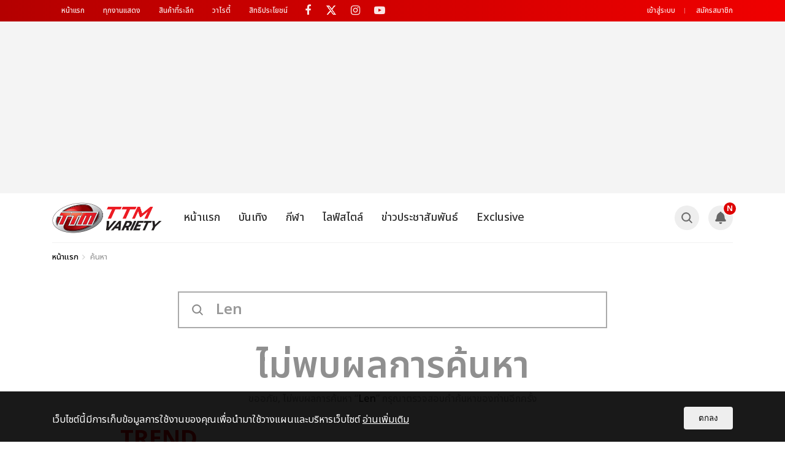

--- FILE ---
content_type: text/html; charset=UTF-8
request_url: https://www.thaiticketmajor.com/variety/tag/Len&/
body_size: 9828
content:
<!DOCTYPE html>
<html lang="en" >
	<head  prefix="og: https://ogp.me/ns# fb: https://ogp.me/ns/fb# website: https://ogp.me/ns/website#" >
	<meta charset="utf-8">
	<link rel="alternate" type="application/rss+xml" title="TTM Variety" href="https://www.thaiticketmajor.com/variety/feed.php" />
	<meta http-equiv="X-UA-Compatible" content="IE=edge,chrome=1">
	<meta name="apple-mobile-web-app-capable" content="yes" />
	<meta name="apple-mobile-web-app-title" content="TTM Variety">
	<meta name="viewport" content="width=device-width, height=device-height, initial-scale=1, maximum-scale=1">
	<title>Len | TTM Variety by ThaiTicketMajor.com</title>
	<meta name="description"		content="ผลการค้นหา Len ติดตามข่าวสารความบันเทิงครบวงจร ครบทุกรูปแบบได้ที่ TTM Variety | ThaiTicketMajor.com">
	<meta name="keywords"			content="ข่าว, ข่าวบันเทิง, บันเทิง, ent, entertainment, กีฬา, วาไรตี้, ท่องเที่ยว, ร้านอาหาร, travel, restaurant, sport, variety">
	<meta name="author"				content="https://www.facebook.com/ThaiTicketMajor/">
		<meta property="og:url"			content="https://www.thaiticketmajor.com/variety/tag/Len&/" />
	<meta property="og:title"		content="Len | TTM Variety by ThaiTicketMajor.com" />
	<meta property="og:description"	content="ผลการค้นหา Len ติดตามข่าวสารความบันเทิงครบวงจร ครบทุกรูปแบบได้ที่ TTM Variety | ThaiTicketMajor.com" />
	<meta property="og:image"		content="https://www.thaiticketmajor.com/variety/assets/img/default_1200x630.jpg" />
	<meta property="article:publisher" content="https://www.facebook.com/ThaiTicketMajor/" />
	<meta property="article:author" content="https://www.facebook.com/ThaiTicketMajor/" />
	<meta property="og:site_name" content="TTM Variety">
	<meta property="og:type"		content="article" />
	<meta property="fb:app_id" 	content="326324767913792" />
	<meta name="twitter:card" content="summary_large_image">
	<meta name="twitter:site" content="@ThaiTicketMajor">
	<meta name="twitter:creator" content="@ThaiTicketMajor">
	<meta name="twitter:title" content="Len | TTM Variety by ThaiTicketMajor.com">
	<meta name="twitter:description" content="ผลการค้นหา Len ติดตามข่าวสารความบันเทิงครบวงจร ครบทุกรูปแบบได้ที่ TTM Variety | ThaiTicketMajor.com">
	<meta name="twitter:image" content="https://www.thaiticketmajor.com/variety/assets/img/default_1200x630.jpg">
			<meta name="robots" content="index,follow" />
	<link rel="canonical" href="https://www.thaiticketmajor.com/variety/tag/Len&/" />
	
	<!-- favicon -->
	<link rel="apple-touch-icon" sizes="180x180" href="/variety/assets/img/favicon/apple-touch-icon.png?v=2024801">
	<link rel="icon" type="image/png" sizes="32x32" href="/variety/assets/img/favicon/favicon-32x32.png?v=2024801">
	<link rel="icon" type="image/png" sizes="16x16" href="/variety/assets/img/favicon/favicon-16x16.png?v=2024801">
	<link rel="manifest" href="/variety/assets/img/favicon/manifest.json?v=2024801">
	<link rel="mask-icon" href="/variety/assets/img/favicon/safari-pinned-tab.svg?v=2024801" color="#ed1c24">
	<link rel="shortcut icon" href="/variety/assets/img/favicon/favicon.ico?v=2024801">
	<meta name="msapplication-TileColor" content="#ed1c24">
	<meta name="msapplication-TileImage" content="/variety/assets/img/favicon/mstile-144x144.png?v=2024801">
	<meta name="msapplication-config" content="/variety/assets/img/favicon/browserconfig.xml?v=2024801">
	<meta name="theme-color" content="#ffffff">
	<link href="/variety/assets/css/core/master.css?v=2024801" rel="stylesheet"/>
	<link href="https://www.thaiticketmajor.com/css/global.css?v=2024801" rel="stylesheet" type="text/css" />
	<script src="/variety/assets/js/core/jquery.js"></script>
	<!--[if lt IE 9]>
		<script type="text/javascript" src="assets/js/core/html5shiv.js"></script>
	<![endif]-->
<!-- Start of Google Analytics script -->
<!-- End Google Analytics script -->
<!-- Google Tag Manager -->
<script>(function(w,d,s,l,i){w[l]=w[l]||[];w[l].push({'gtm.start':
new Date().getTime(),event:'gtm.js'});var f=d.getElementsByTagName(s)[0],
j=d.createElement(s),dl=l!='dataLayer'?'&l='+l:'';j.async=true;j.src=
'https://www.googletagmanager.com/gtm.js?id='+i+dl;f.parentNode.insertBefore(j,f);
})(window,document,'script','dataLayer','GTM-KKD2CDV');</script>
<!-- End Google Tag Manager -->

	<script async='async' src='https://www.googletagservices.com/tag/js/gpt.js'></script>
<script>
  var googletag = googletag || {};
  googletag.cmd = googletag.cmd || [];
  var news_inread_key = "";
  </script>
<script src='/variety/include/banner-script/ads-ex.js?v=?v=2024801'></script>	<!-- LINE Tag Base Code -->
	<!-- Do Not Modify -->
	<script>
	(function(g,d,o){
	  g._ltq=g._ltq||[];g._lt=g._lt||function(){g._ltq.push(arguments)};
	  var h=location.protocol==='https:'?'https://d.line-scdn.net':'http://d.line-cdn.net';
	  var s=d.createElement('script');s.async=1;
	  s.src=o||h+'/n/line_tag/public/release/v1/lt.js';
	  var t=d.getElementsByTagName('script')[0];t.parentNode.insertBefore(s,t);
	    })(window, document);
	_lt('init', {
	  customerType: 'account',
	  tagId: '57cf837c-4bf4-4aaf-aeab-302c9fa72818'
	});
	_lt('send', 'pv', ['57cf837c-4bf4-4aaf-aeab-302c9fa72818']);
	</script>
	<noscript>
	  <img height="1" width="1" style="display:none" src="https://tr.line.me/tag.gif?c_t=lap&t_id=57cf837c-4bf4-4aaf-aeab-302c9fa72818&e=pv&noscript=1" />
	</noscript>
	<!-- End LINE Tag Base Code -->

</head>
<body>
<!-- Google Tag Manager (noscript) -->
<noscript><iframe src="https://www.googletagmanager.com/ns.html?id=GTM-KKD2CDV"
height="0" width="0" style="display:none;visibility:hidden"></iframe></noscript>
<!-- End Google Tag Manager (noscript) -->		<script>
	window.fbAsyncInit = function() {
		FB.init({
		appId            : '326324767913792',
		autoLogAppEvents : true,
		xfbml            : true,
		version          : 'v17.0'
		});
	};
	</script>
	<script async defer crossorigin="anonymous" src="https://connect.facebook.net/en_US/sdk.js"></script>
		<div class="main-container">
	<header class="main-header">
		<div class="ttm-bar">
			<div class="container">
				<div class="row">
					<nav class="ttm-nav col-md-9">
						<div class="ttm-menu">
							<a href="https://www.thaiticketmajor.com/index.html" title="หน้าแรก">หน้าแรก</a>
							<a href="https://www.thaiticketmajor.com/all-event/" title="ทุกงานแสดง">ทุกงานแสดง</a>
							<a href="http://shopping.thaiticketmajor.com/" title="สินค้าที่ระลึก">สินค้าที่ระลึก</a>
							<a href="https://www.thaiticketmajor.com/variety/" title="วาไรตี้">วาไรตี้</a>
							<a href="https://www.thaiticketmajor.com/privilege/" title="สิทธิประโยชน์">สิทธิประโยชน์</a>
						</div>
						<div class="box-social">
							<a class="fa fa-facebook" aria-hidden="true" href="https://www.facebook.com/ThaiTicketMajor" target="_blank" title="Facebook fanpage ThaiTicketMajor"></a>
							<a aria-hidden="true" href="https://x.com/ThaiTicketMajor" target="_blank" title="Twitter @ThaiTicketMajor" style="height: 35px;display:inline-block;vertical-align: top;"><img src="https://www.thaiticketmajor.com/variety/assets/img/ico/x-logo.png" style="width: 16px;margin: 4px 0 0 9px;"></a>
							<a class="fa fa-instagram" aria-hidden="true" href="https://instagram.com/thaiticketmajor" target="_blank" title="Instagram @ThaiTicketMajor"></a>
							<a class="fa fa-youtube-play" aria-hidden="true" href="https://www.youtube.com/channel/UCIIP01HQDYGpc4qxNsqTMjw" target="_blank" title="Youtube channel ThaiTicketMajor"></a>
						</div>
					</nav>
					<div class="col-md-3">
						<div class="col-right">
							<div class="box-user-login">
																	<div class="guest-link">
										<a href="/user/signin.php?redir=variety" title="เข้าสู่ระบบ">เข้าสู่ระบบ</a>
										<a href="https://www.thaiticketmajor.com/index.html#signup" title="สมัครสมาชิก">สมัครสมาชิก</a>
																			</div>
																</div>
						</div>
					</div>
				</div>
			</div>
		</div>
								<div class="box-banner-top hidden-xs" role="banner">
					<div class="box">
						<!-- /116117570/TTM_Billboard -->
		<div id='div-gpt-ad-1536564900872-0' style='height:250px; width:970px;'>
		<script>
		googletag.cmd.push(function() { googletag.display('div-gpt-ad-1536564900872-0'); });
		</script>
		</div>
					</div>
				</div>
						<nav class="main-nav" role="navigation">	
			<div class="container">
				<div class="row">
					<div class="col-md-12">
						<a class="main-logo" href="/variety/" role="logo" title="logo">
							<img src="/variety/assets/img/ttm-variety-logo.png" alt="TTM Variety">
						</a>
						<a href="javascript:void(0);" class="btn-menu">
							<span>
								<i class="line1"></i>
								<i class="line2"></i>
								<i class="line3"></i>
							</span>
						</a>
						<ul class="main-menu">
							<li class="menu-member visible-xs"></li>
							<li class="menu-home"><a href="/variety/" title="หน้าแรก">หน้าแรก</a></li>
							<li class="menu-ent">
								<a href="/variety/ent/" title="บันเทิง" >บันเทิง</a>
								<!-- Sub Menu Entertainment -->
																	<div class="sub-menu">
										<div class="container">
											<div class="col-md-12">
												<div class="row">
													<div class="item sub-menu-cate">
														<a href="/variety/ent/inter/"  title="บันเทิงต่างประเทศ" >บันเทิงต่างประเทศ</a>
														<a href="/variety/ent/thai/"  title="บันเทิงไทย" >บันเทิงไทย</a>
													</div>
																											<article class="article-item item">
															<a href="/variety/ent/15947/" title="AnD ชาวไทยกรี๊ด! “WHIB” คอนเฟิร์มเสิร์ฟความฟินส่งท้ายปี แฟนคอนครั้งแรกในไทย 21 ธ.ค.นี้!!">
																<span class="img">
																																			<img src="/variety/img_news/title/thumbnail1/0947/15947/title_ttmnews_15947-20251119174005.jpg" alt="AnD ชาวไทยกรี๊ด! “WHIB” คอนเฟิร์มเสิร์ฟความฟินส่งท้ายปี แฟนคอนครั้งแรกในไทย 21 ธ.ค.นี้!!">
																																	</span>
																<span class="headline">
																																			<h1>AnD ชาวไทยกรี๊ด! “WHIB” คอนเฟิร์มเสิ...</h1>
																																	</span>
															</a>
														</article>
																											<article class="article-item item">
															<a href="/variety/ent/15945/" title="SEVENTEEN ไม่ทิ้งกะรัตไทย ประกาศคอนเสิร์ต ‘NEW_’ 14 – 15 มี.ค. 2026 ที่สนามศุภชลาศัย">
																<span class="img">
																																			<img src="/variety/img_news/title/thumbnail1/0945/15945/title_ttmnews_15945-20251114174646.jpg" alt="SEVENTEEN ไม่ทิ้งกะรัตไทย ประกาศคอนเสิร์ต ‘NEW_’ 14 – 15 มี.ค. 2026 ที่สนามศุภชลาศัย">
																																	</span>
																<span class="headline">
																																			<h1>SEVENTEEN ไม่ทิ้งกะรัตไทย ประกาศคอนเ...</h1>
																																	</span>
															</a>
														</article>
																											<article class="article-item item">
															<a href="/variety/ent/15944/" title="TREASURE ครั้งแรกกับคอนเสิร์ตฟูลสเตเดี้ยมโชว์ สุดยิ่งใหญ่ ราคาเริ่มต้น 2,800 บาท เริ่มขายบัตร 27 พ.ย. นี้">
																<span class="img">
																																			<img src="/variety/img_news/title/thumbnail1/0944/15944/title_ttmnews_15944-20251114173208.jpg" alt="TREASURE ครั้งแรกกับคอนเสิร์ตฟูลสเตเดี้ยมโชว์ สุดยิ่งใหญ่ ราคาเริ่มต้น 2,800 บาท เริ่มขายบัตร 27 พ.ย. นี้">
																																	</span>
																<span class="headline">
																																			<h1>TREASURE ครั้งแรกกับคอนเสิร์ตฟูลสเตเ...</h1>
																																	</span>
															</a>
														</article>
																											<article class="article-item item">
															<a href="/variety/ent/15941/" title="B.I ประกาศผังแล้ว ราคาเริ่มต้น 2,900 บาท โชว์พิเศษเฉพาะที่ไทยและเกาหลีเท่านั้น!">
																<span class="img">
																																			<img src="/variety/img_news/title/thumbnail1/0941/15941/title_ttmnews_15941-20251114145659.jpg" alt="B.I ประกาศผังแล้ว ราคาเริ่มต้น 2,900 บาท โชว์พิเศษเฉพาะที่ไทยและเกาหลีเท่านั้น!">
																																	</span>
																<span class="headline">
																																			<h1>B.I ประกาศผังแล้ว ราคาเริ่มต้น 2,900...</h1>
																																	</span>
															</a>
														</article>
																											<article class="article-item item">
															<a href="/variety/ent/15940/" title="ออฟ-กัน-ดิว รวมแก๊งคนหมดไฟ ชวนดูตอนแรกซีรีส์ “Burnout Syndrome ภาวะรักคนหมดไฟ” กดบัตร 16 พ.ย.นี้">
																<span class="img">
																																			<img src="/variety/img_news/title/thumbnail1/0940/15940/title_ttmnews_15940-20251114125942.jpg" alt="ออฟ-กัน-ดิว รวมแก๊งคนหมดไฟ ชวนดูตอนแรกซีรีส์ “Burnout Syndrome ภาวะรักคนหมดไฟ” กดบัตร 16 พ.ย.นี้">
																																	</span>
																<span class="headline">
																																			<h1>ออฟ-กัน-ดิว รวมแก๊งคนหมดไฟ ชวนดูตอนแ...</h1>
																																	</span>
															</a>
														</article>
																									</div>
											</div>
										</div>
									</div>
																<!-- end Sub Menu Entertainment -->
							</li>
		<li class="menu-sport">
		<a href="/variety/sport/" title="กีฬา" >กีฬา</a>
		<!-- Sub Menu Sport -->
					<div class="sub-menu">
				<div class="container">
					<div class="col-md-12">
						<div class="row">
							<div class="item sub-menu-cate">
								<a href="/variety/sport/sportall/" title="กีฬา" >กีฬา</a>
							</div>
															<article class="article-item item">
									<a href="/variety/sport/15021/" title="ช่อง 7HD-เทโรฯ จัดเต็ม! ถ่ายทอดวอลเลย์บอล เนชั่นส์ ลีก 60 แมตช์ ยิงสดลูกยางสาวไทยทุกนัด!">
										<span class="img">
											<img src="/variety/img_news/title/thumbnail1/0021/15021/title_ttmnews_15021-20230517171148.jpg" alt="ช่อง 7HD-เทโรฯ จัดเต็ม! ถ่ายทอดวอลเลย์บอล เนชั่นส์ ลีก 60 แมตช์ ยิงสดลูกยางสาวไทยทุกนัด!">
										</span>
										<span class="headline">
																							<h1>ช่อง 7HD-เทโรฯ จัดเต็ม! ถ่ายทอดวอลเล...</h1>
																					</span>
									</a>
								</article>
															<article class="article-item item">
									<a href="/variety/sport/15013/" title="สุดยอดวอลเลย์บอลหญิง เนชันส์ ลีก เตรียมระเบิดศึกที่กรุงเทพฯ 27 มิ.ย. - 2 ก.ค. นี้ ที่อินดอร์ สเตเดี้ยม หัวหมาก">
										<span class="img">
											<img src="/variety/img_news/title/thumbnail1/0013/15013/title_ttmnews_15013-20230511115546.jpg" alt="สุดยอดวอลเลย์บอลหญิง เนชันส์ ลีก เตรียมระเบิดศึกที่กรุงเทพฯ 27 มิ.ย. - 2 ก.ค. นี้ ที่อินดอร์ สเตเดี้ยม หัวหมาก">
										</span>
										<span class="headline">
																							<h1>สุดยอดวอลเลย์บอลหญิง เนชันส์ ลีก เตร...</h1>
																					</span>
									</a>
								</article>
															<article class="article-item item">
									<a href="/variety/sport/14969/" title="Welcome With A Smile; Bangkok Prepares For WTT Star Contender">
										<span class="img">
											<img src="/variety/img_news/title/thumbnail1/2969/14969/title_ttmnews_14969-20230324175739.jpg" alt="Welcome With A Smile; Bangkok Prepares For WTT Star Contender">
										</span>
										<span class="headline">
																							<h1>Welcome With A Smile; Bangkok Prepar...</h1>
																					</span>
									</a>
								</article>
															<article class="article-item item">
									<a href="/variety/sport/14739/" title="การรวมนักกอล์ฟมือดีที่สุดของโลกที่จะมาดวลวงสวิงที่เมืองไทยใน LIV Golf Invitational Bangkok">
										<span class="img">
											<img src="/variety/img_news/title/thumbnail1/2739/14739/title_ttmnews_14739-20220930122616.jpg" alt="การรวมนักกอล์ฟมือดีที่สุดของโลกที่จะมาดวลวงสวิงที่เมืองไทยใน LIV Golf Invitational Bangkok">
										</span>
										<span class="headline">
																							<h1>การรวมนักกอล์ฟมือดีที่สุดของโลกที่จะ...</h1>
																					</span>
									</a>
								</article>
															<article class="article-item item">
									<a href="/variety/ent/14456/" title="โตโน่ ควง ณิชา ร่วมอนุรักษ์สิ่งแวดล้อมพร้อมส่งสุขทั่วไทยในงาน เดิน - วิ่ง OLYMPIC DAY 2022">
										<span class="img">
											<img src="/variety/img_news/title/thumbnail1/2456/14456/title_ttmnews_14456-20220324161644.jpg" alt="โตโน่ ควง ณิชา ร่วมอนุรักษ์สิ่งแวดล้อมพร้อมส่งสุขทั่วไทยในงาน เดิน - วิ่ง OLYMPIC DAY 2022">
										</span>
										<span class="headline">
																							<h1>โตโน่ ควง ณิชา ร่วมอนุรักษ์สิ่งแวดล้...</h1>
																					</span>
									</a>
								</article>
													</div>
					</div>
				</div>
			</div>
				<!-- end Sub Menu Sport -->
	</li>
				<li class="menu-lifestyle">
		<a href="/variety/lifestyle/" title="ไลฟ์สไตล์" >ไลฟ์สไตล์</a>
		<!-- Sub Menu lifestyle -->
					<div class="sub-menu">
				<div class="container">
					<div class="col-md-12">
						<div class="row">
							<div class="item sub-menu-cate">
								<a href="/variety/lifestyle/beauty/" title="แฟชั่น - ความงาม" >แฟชั่น - ความงาม</a>
																<a href="/variety/lifestyle/variety/" title="วาไรตี้">วาไรตี้</a>
							</div>
															<article class="article-item item">
									<a href="/variety/lifestyle/15674/" title="พฤหัสนี้เจอเลย! Disney On Ice presents Find Your Hero 27 – 30 มีนาคม 2568 อิมแพ็ค อารีน่า เมืองทองธานี">
										<span class="img">
											<img src="/variety/img_news/title/thumbnail1/0674/15674/title_ttmnews_15674-20250325171723.jpeg" alt="พฤหัสนี้เจอเลย! Disney On Ice presents Find Your Hero 27 – 30 มีนาคม 2568 อิมแพ็ค อารีน่า เมืองทองธานี">
										</span>
										<span class="headline">
																							<h1>พฤหัสนี้เจอเลย! Disney On Ice presen...</h1>
																					</span>
									</a>
								</article>
															<article class="article-item item">
									<a href="/variety/lifestyle/15611/" title="ชมฟรีตลอดงาน! &quot;STREET OF THE FUTURE&quot; 18-19 ม.ค. นี้ ณ สยามสแควร์">
										<span class="img">
											<img src="/variety/img_news/title/thumbnail1/0611/15611/title_ttmnews_15611-20250115173408.jpg" alt="ชมฟรีตลอดงาน! &quot;STREET OF THE FUTURE&quot; 18-19 ม.ค. นี้ ณ สยามสแควร์">
										</span>
										<span class="headline">
																							<h1>ชมฟรีตลอดงาน! &quot;STREET OF THE FU...</h1>
																					</span>
									</a>
								</article>
															<article class="article-item item">
									<a href="/variety/lifestyle/15602/" title="ปิดเทอมเจอกัน! Disney On Ice presents Find Your Hero ตามหาฮีโร่ในตัวเรา 27 – 30 มี.ค. ที่อิมแพ็ค อารีน่า">
										<span class="img">
											<img src="/variety/img_news/title/thumbnail1/0602/15602/title_ttmnews_15602-20250109124325.jpg" alt="ปิดเทอมเจอกัน! Disney On Ice presents Find Your Hero ตามหาฮีโร่ในตัวเรา 27 – 30 มี.ค. ที่อิมแพ็ค อารีน่า">
										</span>
										<span class="headline">
																							<h1>ปิดเทอมเจอกัน! Disney On Ice present...</h1>
																					</span>
									</a>
								</article>
															<article class="article-item item">
									<a href="/variety/lifestyle/15537/" title="เตรียมปลุกพลังฮีโร่การเงินในตัวคุณ! โค้ชหนุ่ม จักรพงษ์ จัดทอล์คโชว์การเงินแห่งปี Money Coach on Stage 9 “เราทุกคน คือ มันนี่ ฮีโร่”">
										<span class="img">
											<img src="/variety/img_news/title/thumbnail1/0537/15537/title_ttmnews_15537-20241010121943.JPG" alt="เตรียมปลุกพลังฮีโร่การเงินในตัวคุณ! โค้ชหนุ่ม จักรพงษ์ จัดทอล์คโชว์การเงินแห่งปี Money Coach on Stage 9 “เราทุกคน คือ มันนี่ ฮีโร่”">
										</span>
										<span class="headline">
																							<h1>เตรียมปลุกพลังฮีโร่การเงินในตัวคุณ! ...</h1>
																					</span>
									</a>
								</article>
															<article class="article-item item">
									<a href="/variety/lifestyle/15519/" title="เปลี่ยนปาร์ตี้ฮาโลวีนให้ไม่เหมือนเดิมอีกต่อไป! THE NIGHTMARE’S TALE เปิดจำหน่ายบัตร 27 ก.ย. นี้">
										<span class="img">
											<img src="/variety/img_news/title/thumbnail1/0519/15519/title_ttmnews_15519-20240926121137.jpeg" alt="เปลี่ยนปาร์ตี้ฮาโลวีนให้ไม่เหมือนเดิมอีกต่อไป! THE NIGHTMARE’S TALE เปิดจำหน่ายบัตร 27 ก.ย. นี้">
										</span>
										<span class="headline">
																							<h1>เปลี่ยนปาร์ตี้ฮาโลวีนให้ไม่เหมือนเดิ...</h1>
																					</span>
									</a>
								</article>
													</div>
					</div>
				</div>
			</div>
				<!-- end Sub Menu lifestyle -->
	</li>
		<li class="menu-info">
		<a href="/variety/info/" title="ข่าวประชาสัมพันธ์" >ข่าวประชาสัมพันธ์</a>
		<!-- Sub Menu infomation -->
					<div class="sub-menu">
				<div class="container">
					<div class="col-md-12">
						<div class="row">
							<div class="item sub-menu-cate">
								<a href="/variety/info/infoall/" title="ข่าวประชาสัมพันธ์">ข่าวประชาสัมพันธ์</a>
								<a href="/variety/special-report/" title="รายงานพิเศษ" >รายงานพิเศษ</a>
							</div>
															<article class="article-item item">
									<a href="/variety/info/14611/" title="ทิคเก็ตมาสเตอร์เข้าซื้อกิจการของไทยทิคเก็ตเมเจอร์ เพื่อเสริมทัพธุรกิจในเอเชีย">
										<span class="img">
											<img src="/variety/img_news/title/thumbnail1/2611/14611/title_ttmnews_14611-20220721154453.jpg" alt="ทิคเก็ตมาสเตอร์เข้าซื้อกิจการของไทยทิคเก็ตเมเจอร์ เพื่อเสริมทัพธุรกิจในเอเชีย">
										</span>
										<span class="headline">
																							<h1>ทิคเก็ตมาสเตอร์เข้าซื้อกิจการของไทยท...</h1>
																					</span>
									</a>
								</article>
															<article class="article-item item">
									<a href="/variety/info/14585/" title="ชมศึกแดงเดือดแบบสบายๆ กับรถรับส่งจากแอร์เอเชีย ไป-กลับ สนามกีฬาราชมังฯ เพียง 299">
										<span class="img">
											<img src="/variety/img_news/title/thumbnail1/2585/14585/title_ttmnews_14585-20220704120155.jpg" alt="ชมศึกแดงเดือดแบบสบายๆ กับรถรับส่งจากแอร์เอเชีย ไป-กลับ สนามกีฬาราชมังฯ เพียง 299">
										</span>
										<span class="headline">
																							<h1>ชมศึกแดงเดือดแบบสบายๆ กับรถรับส่งจาก...</h1>
																					</span>
									</a>
								</article>
															<article class="article-item item">
									<a href="/variety/info/14565/" title="ลุ้นฟรี! บัตร THE MATCH ใครยังไม่เล่น รีบ! หมดเขตร่วมสนุก 27 มิ.ย.นี้">
										<span class="img">
											<img src="/variety/img_news/title/thumbnail1/2565/14565/title_ttmnews_14565-20220622124146.jpg" alt="ลุ้นฟรี! บัตร THE MATCH ใครยังไม่เล่น รีบ! หมดเขตร่วมสนุก 27 มิ.ย.นี้">
										</span>
										<span class="headline">
																							<h1>ลุ้นฟรี! บัตร THE MATCH ใครยังไม่เล่...</h1>
																					</span>
									</a>
								</article>
															<article class="article-item item">
									<a href="/variety/info/14536/" title="ชวนแฟนๆ ลิเวอร์พูล แมนยู ลุ้นรับบัตรฟรี! กับกิจกรรม THE MATCH 22 LUCKY SEATS">
										<span class="img">
											<img src="/variety/img_news/title/thumbnail1/2536/14536/title_ttmnews_14536-20220601143401.png" alt="ชวนแฟนๆ ลิเวอร์พูล แมนยู ลุ้นรับบัตรฟรี! กับกิจกรรม THE MATCH 22 LUCKY SEATS">
										</span>
										<span class="headline">
																							<h1>ชวนแฟนๆ ลิเวอร์พูล แมนยู ลุ้นรับบัตร...</h1>
																					</span>
									</a>
								</article>
															<article class="article-item item">
									<a href="/variety/info/13856/" title="บอสอ้อมจัดหนัก ยกเครื่องบ้านใหม่ Flex104.5 ดึงซุปตาร์นิวเจนมาร่วมทีม">
										<span class="img">
											<img src="/variety/img_news/title/thumbnail1/1856/13856/title_ttmnews_13856-20210326153354.jpg" alt="บอสอ้อมจัดหนัก ยกเครื่องบ้านใหม่ Flex104.5 ดึงซุปตาร์นิวเจนมาร่วมทีม">
										</span>
										<span class="headline">
																							<h1>บอสอ้อมจัดหนัก ยกเครื่องบ้านใหม่ Fle...</h1>
																					</span>
									</a>
								</article>
													</div>
					</div>
				</div>
			</div>
				<!-- end Sub Menu infomation -->
	</li>
			<li class="menu-clip">
		<a href="/variety/exclusive/" title="exclusive" >Exclusive</a>
		<!-- Sub Menu infomation -->
					<div class="sub-menu">
				<div class="container">
					<div class="col-md-12">
						<div class="row">
							<div class="item sub-menu-cate">
								<a href="/variety/exclusive/videoclip/" title="วิดีโอคลิป">วิดีโอคลิป</a>
								<a href="/variety/exclusive/gallery/" title="แกลเลอรี" >แกลเลอรี</a>
								<a href="/variety/exclusive/ttmguide/" title="TTM Guide">TTM Guide</a>
								<!--a href="/variety/exclusive/upcoming/" title="Upcoming" >Upcoming</a>
								<a href="/variety/exclusive/ttmguide/" title="TTM Guide">TTM Guide</a>
								<a href="/variety/main-cate-upcoming.php" title="Upcoming" >Upcoming</a-->
							</div>
															<article class="article-item item">
									<a href="/variety/exclusive/15946/" title="กรี๊ดสนั่นฮอลล์! “ปอนด์-ภูวินทร์” ทำถึงอิ่มเอมหัวใจ สนุกสดใสเกินต้านในงาน “มีสติหน่อยคุณธีร์ Me and Thee Premiere Night”">
										<span class="img">
											<img src="/variety/img_news/title/thumbnail1/0946/15946/title_ttmnews_15946-20251117155311.jpg" alt="กรี๊ดสนั่นฮอลล์! “ปอนด์-ภูวินทร์” ทำถึงอิ่มเอมหัวใจ สนุกสดใสเกินต้านในงาน “มีสติหน่อยคุณธีร์ Me and Thee Premiere Night”">
										</span>
										<span class="headline">
																							<h1>กรี๊ดสนั่นฮอลล์! “ปอนด์-ภูวินทร์” ทำ...</h1>
																					</span>
									</a>
								</article>
															<article class="article-item item">
									<a href="/variety/exclusive/15939/" title="ประมวลภาพ “JAY B” ปิดฉากคอนเสิร์ตใหญ่ที่มอบให้ด้วยหัวใจ 2025 JAY B CONCERT [TAPE:RE LOAD FINALE] IN BANGKOK">
										<span class="img">
											<img src="/variety/img_news/title/thumbnail1/0939/15939/title_ttmnews_15939-20251114115356.jpg" alt="ประมวลภาพ “JAY B” ปิดฉากคอนเสิร์ตใหญ่ที่มอบให้ด้วยหัวใจ 2025 JAY B CONCERT [TAPE:RE LOAD FINALE] IN BANGKOK">
										</span>
										<span class="headline">
																							<h1>ประมวลภาพ “JAY B” ปิดฉากคอนเสิร์ตใหญ...</h1>
																					</span>
									</a>
								</article>
															<article class="article-item item">
									<a href="/variety/exclusive/15934/" title="โดพามีนพุ่งทะยาน! ประมวลภาพคอนเสิร์ต natori ผู้ระเบิดพลังแห่งดนตรี J-POP">
										<span class="img">
											<img src="/variety/img_news/title/thumbnail1/0934/15934/title_ttmnews_15934-20251112114831.jpg" alt="โดพามีนพุ่งทะยาน! ประมวลภาพคอนเสิร์ต natori ผู้ระเบิดพลังแห่งดนตรี J-POP">
										</span>
										<span class="headline">
																							<h1>โดพามีนพุ่งทะยาน! ประมวลภาพคอนเสิร์ต...</h1>
																					</span>
									</a>
								</article>
															<article class="article-item item">
									<a href="/variety/exclusive/15932/" title="&quot;ขอบคุณที่ไม่ทิ้งกัน&quot; ประมวลภาพ คอนเสิร์ตเต็มรูปแบบครั้งแรกของ POW มันสุดเหวี่ยงเอเนอร์จีไม่มีตก">
										<span class="img">
											<img src="/variety/img_news/title/thumbnail1/0932/15932/title_ttmnews_15932-20251106143239.jpg" alt="&quot;ขอบคุณที่ไม่ทิ้งกัน&quot; ประมวลภาพ คอนเสิร์ตเต็มรูปแบบครั้งแรกของ POW มันสุดเหวี่ยงเอเนอร์จีไม่มีตก">
										</span>
										<span class="headline">
																							<h1>&quot;ขอบคุณที่ไม่ทิ้งกัน&quot; ประม...</h1>
																					</span>
									</a>
								</article>
															<article class="article-item item">
									<a href="/variety/exclusive/15928/" title="&quot;พวกเราสัญญาว่าจะเป็นศิลปินที่เท่มากยิ่งขึ้น&quot; PLAVE เปิดประสบการณ์ใหม่ของคอนเสิร์ตเสมือนจริงที่ไม่เคยมีมาก่อน!">
										<span class="img">
											<img src="/variety/img_news/title/thumbnail1/0928/15928/title_ttmnews_15928-20251105122508.JPG" alt="&quot;พวกเราสัญญาว่าจะเป็นศิลปินที่เท่มากยิ่งขึ้น&quot; PLAVE เปิดประสบการณ์ใหม่ของคอนเสิร์ตเสมือนจริงที่ไม่เคยมีมาก่อน!">
										</span>
										<span class="headline">
																							<h1>&quot;พวกเราสัญญาว่าจะเป็นศิลปินที่เ...</h1>
																					</span>
									</a>
								</article>
													</div>
					</div>
				</div>
			</div>
				<!-- end Sub Menu infomation -->
	</li>

	
		<li class="menu-home-ttm visible-xs"><a href="https://www.thaiticketmajor.com" title="หน้าแรกไทยทิคเก็ตเมเจอร์">หน้าแรกไทยทิคเก็ตเมเจอร์</a></li>
			<li class="menu-login visible-xs">
			<div class="guest-link">
				<a href="/user/auth/login.php?cb=TM&redir=aHR0cHM6Ly93d3cudGhhaXRpY2tldG1ham9yLmNvbS92YXJpZXR5Lz9xdWVyeT12YXJpZXR5" title="เข้าสู่ระบบ">เข้าสู่ระบบ</a><a href="https://www.thaiticketmajor.com/index.html#signup" title="สมัครสมาชิก">สมัครสมาชิก</a>
			</div>
		</li>
		<li class="menu-social visible-xs">
		<div class="box-social">
			<a class="fa fa-facebook" aria-hidden="true" href="https://www.facebook.com/ThaiTicketMajor" target="_blank"></a>
			<a class="fa fa-twitter" aria-hidden="true" href="https://twitter.com/ThaiTicketMajor" target="_blank"></a>
			<a class="fa fa-instagram" aria-hidden="true" href="https://www.instagram.com/thaiticketmajor" target="_blank"></a>
			<a class="fa fa-youtube-play" aria-hidden="true" href="https://www.youtube.com/channel/UCIIP01HQDYGpc4qxNsqTMjw?nohtml5" target="_blank"></a>
		</div>
	</li>
</ul>
<div class="box-right">
	<div class="box-search" role="search">
		<form class="frm-search" method="post" action="/variety/search/">
			<button type="submit" class="btn-search"></button>
			<input type="text" class="input-txt" name="keyword" placeholder="ค้นหา">
		</form>
		<a href="javascript:void(0);" class="btn-frm-search" title="ค้นหา"></a>
				<div class="box-tag">
							<span class="tag-head">คำค้นหายอดนิยม</span>
															<a href="/variety/tag/คอนเสิร์ต/" class="tag" title="คอนเสิร์ต"  class="tag">#คอนเสิร์ต</a>
																				<a href="/variety/tag/โรงแรม/" class="tag" title="โรงแรม"  class="tag">#โรงแรม</a>
																				<a href="https://www.thaiticketmajor.com/sport/lumpinee-go-sport-live-streaming-2021.html" class="tag" title="มวยไทย" class="tag">#มวยไทย</a>
																				<a href="https://www.thaiticketmajor.com/concert/soundbox-online-slot-machine-10years-live-from-the-moon-2020.html?utm_source=ttm_trend&utm_medium=link&utm_campaign=soundbox-online-slot-machine-10years-live-from-the-moon-2020" class="tag" title="Slot Machine" class="tag">#Slot Machine</a>
																				<a href="http://shopping.thaiticketmajor.com/brand/5093_OfficialBandMerchandise/" class="tag" title="เสื้อวง" class="tag">#เสื้อวง</a>
																				<a href="/variety/tag/GOT7/" class="tag" title="GOT7"  class="tag">#GOT7</a>
																				<a href="/variety/tag/ฺBlackpink/" class="tag" title="ฺBlackpink"  class="tag">#ฺBlackpink</a>
																				<a href="/variety/tag/แพคเกจทัวร์/" class="tag" title="แพคเกจทัวร์"  class="tag">#แพคเกจทัวร์</a>
																				<a href="/variety/tag/จองตั๋วรถทัวร์/" class="tag" title="จองตั๋วรถทัวร์"  class="tag">#จองตั๋วรถทัวร์</a>
																				<a href="https://www.thaiticketmajor.com/performance/earth-mix-love-at-1st-live-fan-meeting-2021.html" class="tag" title="Earth-mix-rerun" class="tag">#Earth-mix-rerun</a>
																				<a href="https://www.thaiticketmajor.com/cartoon-dung-sud-sapda/" class="tag" title="Onepiece" class="tag">#Onepiece</a>
														</div>
	</div>
		<div class="box-noti">
		<a href="javascript:void(0);" class="btn-noti" title="แจ้งเตือน">
			<span class="noti-number" >N</span>
		</a>
		<div class="noti-wrp">
			<h2 class="noti-head">แจ้งเตือน</h2>
			<div class="noti-list">
				<!-- noti item -->
									<article class="article-item">
						<a href="/variety/ent/15947/">
							<span class="img">
								<img src="/variety/img_news/title/thumbnail1/0947/15947/title_ttmnews_15947-20251119174005.jpg" alt="AnD ชาวไทยกรี๊ด! “WHIB” คอนเฟิร์มเสิร์ฟความฟินส่งท้ายปี แฟนคอนครั้งแรกในไทย 21 ธ.ค.นี้!!">
							</span>
							<span class="headline">
								<h1>AnD ชาวไทยกรี๊ด! “WHIB” คอนเฟิร์มเสิร์ฟความฟินส่งท้ายปี แฟนคอนครั้งแรกในไทย 21 ธ.ค.นี้!!</h1>
								<span class="info">
									<span class="cate-entertainment">บันเทิง</span>
									<time class="date-time" datetime="21 ชั่วโมงที่แล้ว">21 ชั่วโมงที่แล้ว</time>
								</span>
							</span>
						</a>
					</article>
									<article class="article-item">
						<a href="/variety/exclusive/15946/">
							<span class="img">
								<img src="/variety/img_news/title/thumbnail1/0946/15946/title_ttmnews_15946-20251117155311.jpg" alt="กรี๊ดสนั่นฮอลล์! “ปอนด์-ภูวินทร์” ทำถึงอิ่มเอมหัวใจ สนุกสดใสเกินต้านในงาน “มีสติหน่อยคุณธีร์ Me and Thee Premiere Night”">
							</span>
							<span class="headline">
								<h1>กรี๊ดสนั่นฮอลล์! “ปอนด์-ภูวินทร์” ทำถึงอิ่มเอมหัวใจ สนุกสดใสเกินต้านในงาน “มีสติหน่อยคุณธีร์ Me and Thee Premiere Night”</h1>
								<span class="info">
									<span class="cate-exclusive">exclusive</span>
									<time class="date-time" datetime="17 พ.ย. 2568, 16:00 น.">17 พ.ย. 2568, 16:00 น.</time>
								</span>
							</span>
						</a>
					</article>
									<article class="article-item">
						<a href="/variety/ent/15945/">
							<span class="img">
								<img src="/variety/img_news/title/thumbnail1/0945/15945/title_ttmnews_15945-20251114174646.jpg" alt="SEVENTEEN ไม่ทิ้งกะรัตไทย ประกาศคอนเสิร์ต ‘NEW_’ 14 – 15 มี.ค. 2026 ที่สนามศุภชลาศัย">
							</span>
							<span class="headline">
								<h1>SEVENTEEN ไม่ทิ้งกะรัตไทย ประกาศคอนเสิร์ต ‘NEW_’ 14 – 15 มี.ค. 2026 ที่สนามศุภชลาศัย</h1>
								<span class="info">
									<span class="cate-entertainment">บันเทิง</span>
									<time class="date-time" datetime="14 พ.ย. 2568, 17:46 น.">14 พ.ย. 2568, 17:46 น.</time>
								</span>
							</span>
						</a>
					</article>
									<article class="article-item">
						<a href="/variety/ent/15944/">
							<span class="img">
								<img src="/variety/img_news/title/thumbnail1/0944/15944/title_ttmnews_15944-20251114173208.jpg" alt="TREASURE ครั้งแรกกับคอนเสิร์ตฟูลสเตเดี้ยมโชว์ สุดยิ่งใหญ่ ราคาเริ่มต้น 2,800 บาท เริ่มขายบัตร 27 พ.ย. นี้">
							</span>
							<span class="headline">
								<h1>TREASURE ครั้งแรกกับคอนเสิร์ตฟูลสเตเดี้ยมโชว์ สุดยิ่งใหญ่ ราคาเริ่มต้น 2,800 บาท เริ่มขายบัตร 27 พ.ย. นี้</h1>
								<span class="info">
									<span class="cate-entertainment">บันเทิง</span>
									<time class="date-time" datetime="14 พ.ย. 2568, 17:00 น.">14 พ.ย. 2568, 17:00 น.</time>
								</span>
							</span>
						</a>
					</article>
									<article class="article-item">
						<a href="/variety/ent/15941/">
							<span class="img">
								<img src="/variety/img_news/title/thumbnail1/0941/15941/title_ttmnews_15941-20251114145659.jpg" alt="B.I ประกาศผังแล้ว ราคาเริ่มต้น 2,900 บาท โชว์พิเศษเฉพาะที่ไทยและเกาหลีเท่านั้น!">
							</span>
							<span class="headline">
								<h1>B.I ประกาศผังแล้ว ราคาเริ่มต้น 2,900 บาท โชว์พิเศษเฉพาะที่ไทยและเกาหลีเท่านั้น!</h1>
								<span class="info">
									<span class="cate-entertainment">บันเทิง</span>
									<time class="date-time" datetime="14 พ.ย. 2568, 15:00 น.">14 พ.ย. 2568, 15:00 น.</time>
								</span>
							</span>
						</a>
					</article>
								<!-- end noti item -->
				<!-- btn view all noti -->
				<a href="/variety/search/" class="btn-view-all">ดูทั้งหมด</a>
			</div>
		</div>
	</div>
</div>
</div>
</div>
</div>
</nav>
					<script>var $page_cate = '';</script>
			<div class="visible-xs page-head-">
						<div class="container">
				<div class="row">
					<div class="col-xs-12">
																			<h1>หน้าแรก</h1>
											</div>
				</div>
			</div>
		</div>
	</header>	<main class="main search-page" role="main">
		<div class="container">
			<div class="row">
				<div class="col-md-12">
					<!-- Breadcrumb -->
					<nav class="breadcrumb">
						<a class="item" href="/variety/">หน้าแรก</a>
						<span class="item">ค้นหา</span>
					</nav>
					<!-- end Breadcrumb -->
				</div>
			</div>
			<div class="row">
				<div class="col-md-12">
				<form action="/variety/search/" id="searchForm" class="frm-search" method="post">
	<div class="box-input">
		<input class="input-txt" type="text" id="keyword" name="keyword" placeholder="Len"/>
		<input class="btn-search" type="submit" value=""/>
		<span class="txt-required"></span>
	</div>
</form>
<section class="search-result">
		<div class="keyword-respond">
			<p class="box-respond">
				<h2>ไม่พบผลการค้นหา</h2>
				<p>ขออภัย, ไม่พบผลการค้นหา “<span>Len</span>” กรุณาตรวจสอบคำค้นหาของท่านอีกครั้ง</p>
			</p>
		</div>
						
                    <section>
						<div class="section-head-m">
							<h2>TREND</h2>
						</div>
						<div class="box-tag">
                        	                            		                                    		<a href="/variety/tag/คอนเสิร์ต/" class="tag" title="คอนเสิร์ต"  class="tag">#คอนเสิร์ต</a>                                   
                                                                                            		                                    		<a href="/variety/tag/โรงแรม/" class="tag" title="โรงแรม"  class="tag">#โรงแรม</a>                                   
                                                                                            													<a href="https://www.thaiticketmajor.com/sport/lumpinee-go-sport-live-streaming-2021.html" class="tag" title="มวยไทย" class="tag">#มวยไทย</a>
                            		                                                        													<a href="https://www.thaiticketmajor.com/concert/soundbox-online-slot-machine-10years-live-from-the-moon-2020.html?utm_source=ttm_trend&utm_medium=link&utm_campaign=soundbox-online-slot-machine-10years-live-from-the-moon-2020" class="tag" title="Slot Machine" class="tag">#Slot Machine</a>
                            		                                                        													<a href="http://shopping.thaiticketmajor.com/brand/5093_OfficialBandMerchandise/" class="tag" title="เสื้อวง" class="tag">#เสื้อวง</a>
                            		                                                        		                                    		<a href="/variety/tag/GOT7/" class="tag" title="GOT7"  class="tag">#GOT7</a>                                   
                                                                                            		                                    		<a href="/variety/tag/ฺBlackpink/" class="tag" title="ฺBlackpink"  class="tag">#ฺBlackpink</a>                                   
                                                                                            		                                    		<a href="/variety/tag/แพคเกจทัวร์/" class="tag" title="แพคเกจทัวร์"  class="tag">#แพคเกจทัวร์</a>                                   
                                                                                            		                                    		<a href="/variety/tag/จองตั๋วรถทัวร์/" class="tag" title="จองตั๋วรถทัวร์"  class="tag">#จองตั๋วรถทัวร์</a>                                   
                                                                                            													<a href="https://www.thaiticketmajor.com/performance/earth-mix-love-at-1st-live-fan-meeting-2021.html" class="tag" title="Earth-mix-rerun" class="tag">#Earth-mix-rerun</a>
                            		                                                        													<a href="https://www.thaiticketmajor.com/cartoon-dung-sud-sapda/" class="tag" title="Onepiece" class="tag">#Onepiece</a>
                            		                            						</div>
					</section>	<!-- end search item -->
	</section>
	
				</div>
			</div>
		</div>
	</main>
	<footer class="main-footer">
		<nav class="footer-nav">
			<a href="https://corporate.thaiticketmajor.com/about-us.php" title="เกี่ยวกับเรา"><span>เกี่ยวกับเรา</span></a>
			<a href="https://corporate.thaiticketmajor.com/advertisement.php" title="ติดต่อลงโฆษณา"><span>ติดต่อลงโฆษณา</span></a>
			<a href="https://corporate.thaiticketmajor.com/contact-us.php" title="ติดต่อเรา"><span>ติดต่อเรา</span></a>
		</nav>
		<small class="copyright">
			&copy; 2025 <a href="http://www.thaiticketmajor.com">THAITICKETMAJOR</a> All Rights Reserved.
		</small>
		<a href="javascript:void(0);" class="btn-goTop" onclick="fn_goToTop();"></a>
		<div class="hidden-elm" style="display: none;">
			<img src="/variety/assets/img/ico/bell.svg" alt="">
			<img src="/variety/assets/img/ico/bell-white.svg" alt="">
			<img src="/variety/assets/img/ico/bell-grey.svg" alt="">
			<img src="/variety/assets/img/ico/search.svg" alt="">
			<img src="/variety/assets/img/ico/search-grey.svg" alt="">
		</div>
	</footer>
</div>
</div>
<div style="display: none;">
	</div>
<script src="https://code.jquery.com/jquery-migrate-3.3.2.js"></script>
<script src="/variety/assets/js/core/jquery.easing.js"></script>
<script src="/variety/assets/js/core/jquery.mousewheel.js"></script>
<script src="/variety/assets/js/core/detectmobilebrowser.js"></script>
<script src="/variety/assets/js/core/jquery.transit.min.js"></script>
<script src="/variety/assets/js/vendor/fancybox/jquery.fancybox.min.js"></script>
<script src="/variety/assets/js/vendor/slick/slick.min.js"></script>
<script src="/variety/assets/js/vendor/jquery.preload.min.js"></script>
<script src="/variety/assets/js/vendor/lazy/jquery.lazy.min.js"></script>
<script src="/variety/assets/js/vendor/lazy/jquery.lazy.youtube.min.js?v=2024801"></script>
<script src="https://www.thaiticketmajor.com/assets/js/core/jquery.cookie.js"></script>
<script src="/variety/assets/js/main.min.js?v=2024801"></script>
<script>
	</script></body>
<style>.card-body{line-height:1.8}.content-detail .card-body ol>li{margin-bottom:0.5rem}.privacy-policy-bar{background-color:rgba(0,0,0,0.9);position:fixed;bottom:0;left:0;width:100%;z-index:1002;padding:15px 0}.privacy-policy-bar *{color:#fff}.btn-accept{font-family:'prompt',sans-serif;background-color:#eee;color:#000;font-weight:500;border-radius:4px;padding:8px 24px;border:none;cursor:pointer}.btn-accept:hover{background-color:#fff}.text-p{margin:20px 0 10px 0;}@media screen and (max-width: 768px){.text-p{margin:10px 0;}}</style><div class="privacy-policy-bar"><div class="container"><div class="row align-items-center"><div class="col-xs-9"><p class="text-p"> เว็บไซต์นี้มีการเก็บข้อมูลการใช้งานของคุณเพื่อนำมาใช้วางแผนและบริหารเว็บไซต์ <a href="https://corporate.thaiticketmajor.com/privacy-policies.php" target="_blank"><u>อ่านเพิ่มเติม</u></a></p></div><div class="col-xs-3" style="text-align: right;"> <button class="btn-accept" type="button" onclick="acceptPrivacyPolicy();" style="margin-top:10px;">ตกลง</button></div></div></div></div> <script>function acceptPrivacyPolicy(){$.cookie('__PrivacyPolicy','1',{expires:30,path:'/',domain:'.thaiticketmajor.com'});$('.privacy-policy-bar').fadeOut('300',function(){$(this).remove();});}</script> </html>


--- FILE ---
content_type: text/html; charset=utf-8
request_url: https://www.google.com/recaptcha/api2/aframe
body_size: 183
content:
<!DOCTYPE HTML><html><head><meta http-equiv="content-type" content="text/html; charset=UTF-8"></head><body><script nonce="a-T9QoIC9QcpGN_Hfq0-gw">/** Anti-fraud and anti-abuse applications only. See google.com/recaptcha */ try{var clients={'sodar':'https://pagead2.googlesyndication.com/pagead/sodar?'};window.addEventListener("message",function(a){try{if(a.source===window.parent){var b=JSON.parse(a.data);var c=clients[b['id']];if(c){var d=document.createElement('img');d.src=c+b['params']+'&rc='+(localStorage.getItem("rc::a")?sessionStorage.getItem("rc::b"):"");window.document.body.appendChild(d);sessionStorage.setItem("rc::e",parseInt(sessionStorage.getItem("rc::e")||0)+1);localStorage.setItem("rc::h",'1763625220537');}}}catch(b){}});window.parent.postMessage("_grecaptcha_ready", "*");}catch(b){}</script></body></html>

--- FILE ---
content_type: application/javascript
request_url: https://www.thaiticketmajor.com/variety/assets/js/vendor/lazy/jquery.lazy.youtube.min.js?v=2024801
body_size: 123
content:
/*! jQuery & Zepto Lazy - YouTube Plugin v1.4 - http://jquery.eisbehr.de/lazy - MIT&GPL-2.0 license - Copyright 2012-2018 Daniel 'Eisbehr' Kern */
!function(t){t.lazy(["yt","youtube"],function(t,e){"iframe"===t[0].tagName.toLowerCase()?(t.attr("src",t.attr("data-src")+"?autoplay=1"),this.config("removeAttribute")&&t.removeAttr("data-src")):e(!1)})}(window.jQuery||window.Zepto);